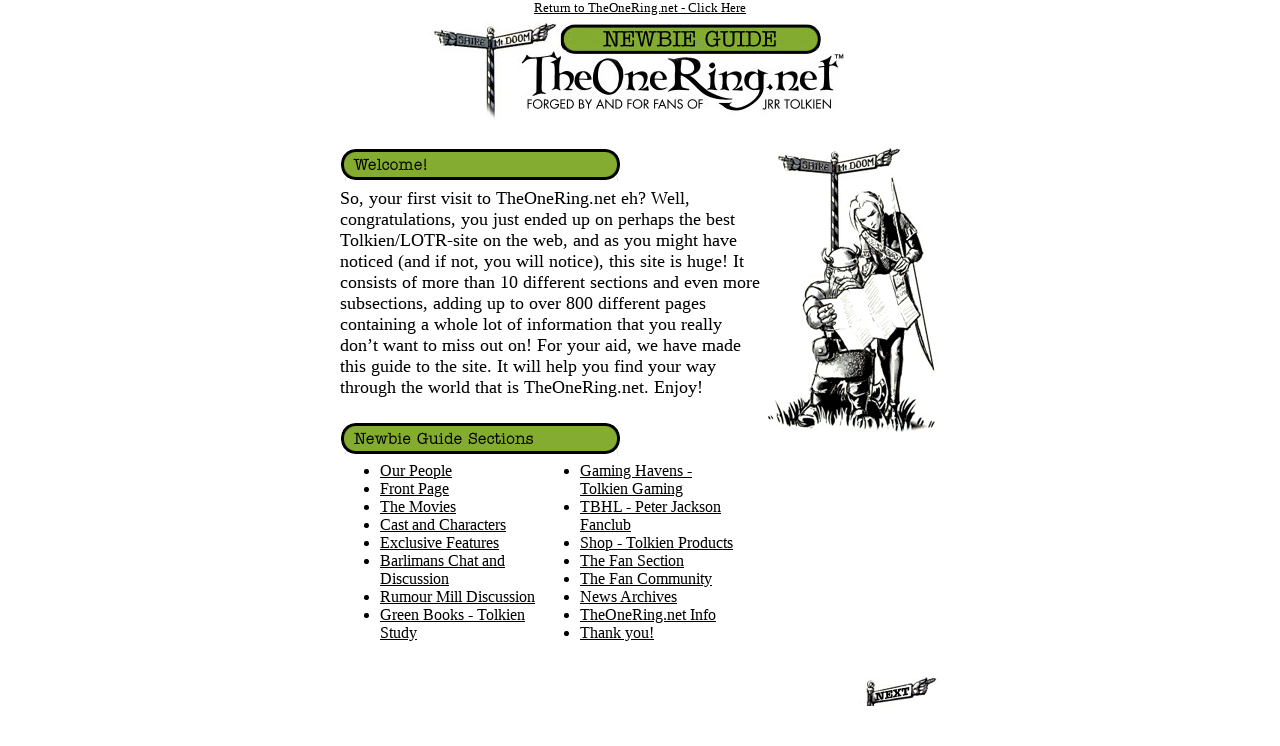

--- FILE ---
content_type: text/html
request_url: http://archives.theonering.net/guides/
body_size: 2300
content:
<!DOCTYPE HTML PUBLIC "-//W3C//DTD HTML 4.0 Transitional//EN">
<HTML>
<HEAD>
<TITLE>TheOneRing.net&#153;| Guides | Newbie Guide</TITLE>

<meta name="generator" content="BBEdit 5.0">

<meta name="author" content="Calisuri and Corvar">

<META NAME="KEYWORDS" CONTENT="movies,theonering,lord,ring,hobbit,tolkien,films,lord of the rings,fellowship of the rings,return of the king,trilogy,two towers">

<meta name="description" content="If you are new to Tolkien and his biggest site, TheOneRing.net, this is the place to begin.">

<meta name="revisit-after" content="15 days">

<meta name="ROBOTS" content="ALL">

<SCRIPT LANGUAGE="Javascript">
<!-- 
if (document.images) {
	

	img200on = new Image()
	img200on.src = "http://img-www.theonering.net/guides/images/ng_next_d.gif";
	img201on = new Image()
	img201on.src = "http://img-www.theonering.net/guides/images/ng_previous_d.gif";

	img200off = new Image()
	img200off.src = "http://img-www.theonering.net/guides/images/ng_next_u.gif";
	img201off = new Image()
	img201off.src = "http://img-www.theonering.net/guides/images/ng_previous_u.gif";
	
}

function imgAct(imgName) {
	if (document.images) {
	document[imgName].src = eval(imgName + "on.src");
	}
}
function imgInact(imgName) {
	if (document.images) {
	document[imgName].src = eval(imgName + "off.src");
	}
}
//-->
</script>

</HEAD>

<BODY TOPMARGIN="0" LEFTMARGIN="0" MARGINHEIGHT="0" MARGINWIDTH="0" BGCOLOR="#FFFFFF" LINK="#000000" ALINK="#218429" VLINK="#218429">
<a name="top"></a>

<center>
<table border="0" cellpadding="0" cellspacing="0" width="600" height="400">
<tr>
	<td>


	<center><font size="2"><a href="http://www.theonering.net" id="[ Get Back to TheOneRing.net ]">Return to TheOneRing.net - Click Here</a></font><br>
	<a href="intro.html" title="[ Go to Newbie Guide to TheOneRing.net Home ]"><img src="http://img-www.theonering.net/guides/images/ng_logo.jpg" width="423" height="100" vspace="5" border="0"></a></center>

<P><img src="http://img-www.theonering.net/guides/images/ng_legolasgimli.gif" width="175" height="288" vspace="5" border="0" align="right"><img src="http://img-www.theonering.net/guides/images/title_welcome.gif" alt="[ Welcome ]" width="283" height="36" vspace="5" border="0"><br><font size="4">So, your first visit to TheOneRing.net eh? Well, congratulations, you just ended up on perhaps the best Tolkien/LOTR-site on the web, and as you might have noticed (and if not, you will notice), this site is huge! It consists of more than 10 different sections and even more subsections, adding up to over 800 different pages containing a whole lot of information that you really don&#146;t want to miss out on! For your aid, we have made this guide to the site. It will help you find your way through the world that is TheOneRing.net. Enjoy!</font><br><br>

<img src="http://img-www.theonering.net/guides/images/title_sections.gif" alt="[ Sub pages]" width="283" height="36" vspace="5" border="0"><br>

	<table border="0" cellpadding="0" cellspacing="0" width="400">
	<tr>
		<td valign="top" width="50%">
		<ul>
		<li><a href="people.html" title="[ The People of TheOneRing.net ]">Our People</a><br>
		<li><a href="page01.html" title="[ Front Page - How to use it ]">Front Page</a><br>
		<li><a href="page02.html" title="[ The Movie Section ]">The Movies</a><br>
		<li><a href="page03.html" title="[ Characters and Cast ]">Cast and Characters</a><br>
		<li><a href="page04.html" title="[ Features ]">Exclusive Features</a><br>
		<li><a href="page05.html" title="[ Barlimans ]">Barlimans Chat and Discussion</a><br>
		<li><a href="page06.html" title="[ Message Boards ]">Rumour Mill Discussion</a><br>
		<li><a href="page07.html" title="[ Green Books ]">Green Books - Tolkien Study</a><br>
		</ul></td>
		
		<td valign="top" width="50%">
		<ul><li><a href="page08.html" title="[ Gaming Havens ]">Gaming Havens - Tolkien Gaming</a><br>
		<li><a href="page09.html" title="[ TBHL ]">TBHL - Peter Jackson Fanclub</a><br>
		<li><a href="page10.html" title="[ Shop ]">Shop - Tolkien Products</a><br>
		<li><a href="page11.html" title="[ Fan Section ]">The Fan Section</a><br>
		<li><a href="page12.html" title="[ Community ]">The Fan Community</a><br>
		<li><a href="page13.html" title="[ Archives ]">News Archives</a><br>
		<li><a href="page14.html" title="[ Site Info ]">TheOneRing.net Info</a><br>
		<li><a href="page15.html" title="[ Closer ]">Thank you!</a><br>
		</ul></td>
	</tr>
	</table>


<br clear=all>

<table border="0" cellpadding="0" cellspacing="0" width="100%" align="bottom">
<tr>
	<td align="right">
	<a href="people.html" onMouseOver="imgAct('img200')" onMouseOut="imgInact('img200')">
	<img name="img200" align="right" src="http://img-www.theonering.net/guides/images/ng_next_u.gif" width="81" height="30" alt="next page" border="0"></a></td>
	</td>
</tr>
</table>


	</td>
</tr>
</table>


						
<br>
<center>
<table border="0" cellpadding="0" cellspacing="0" width="450">
<tr>
	<td align="center">
	<hr width="100%">
	<font size="1">
	<a href="http://www.theonering.net">TheOneRing.net Home</a> | <a href="/theonering/contact.html">contact us</a> | <a href="#top">back to top</a> | <a href="/theonering/sitemap.html">site map</a> | <a href="/theonering/search.html">search</a>  
	<p>This site is maintained and updated by fans of The Lord of the
	Rings, and is in no way affiliated with <a href="http://www.tolkien-ent.com/">Tolkien Enterprises</a> or the Tolkien
	Estate. We in no way claim the artwork displayed to be our own.
	Copyrights and trademarks for the books, films, articles, and other
	promotional materials are held by their respective owners and their
	use is allowed under the <a href="http://www4.law.cornell.edu/uscode/17/107.html">fair use</a>
	clause of the <a href="http://www4.law.cornell.edu/uscode/17/">Copyright Law</a>. Design and original photography however are copyright &#169; 2000
	TheOneRing&#174;.net. TheOneRing&#174; is a registered service mark
	with exclusive right to grant use assigned to The One Ring, Inc.  Unique Design by <a href="http://www.designheroes.com/" target="new">DesignHeroes.com</a></font>
	</td>
</tr>
</table>
</center>

</BODY>
</HTML>
																											
